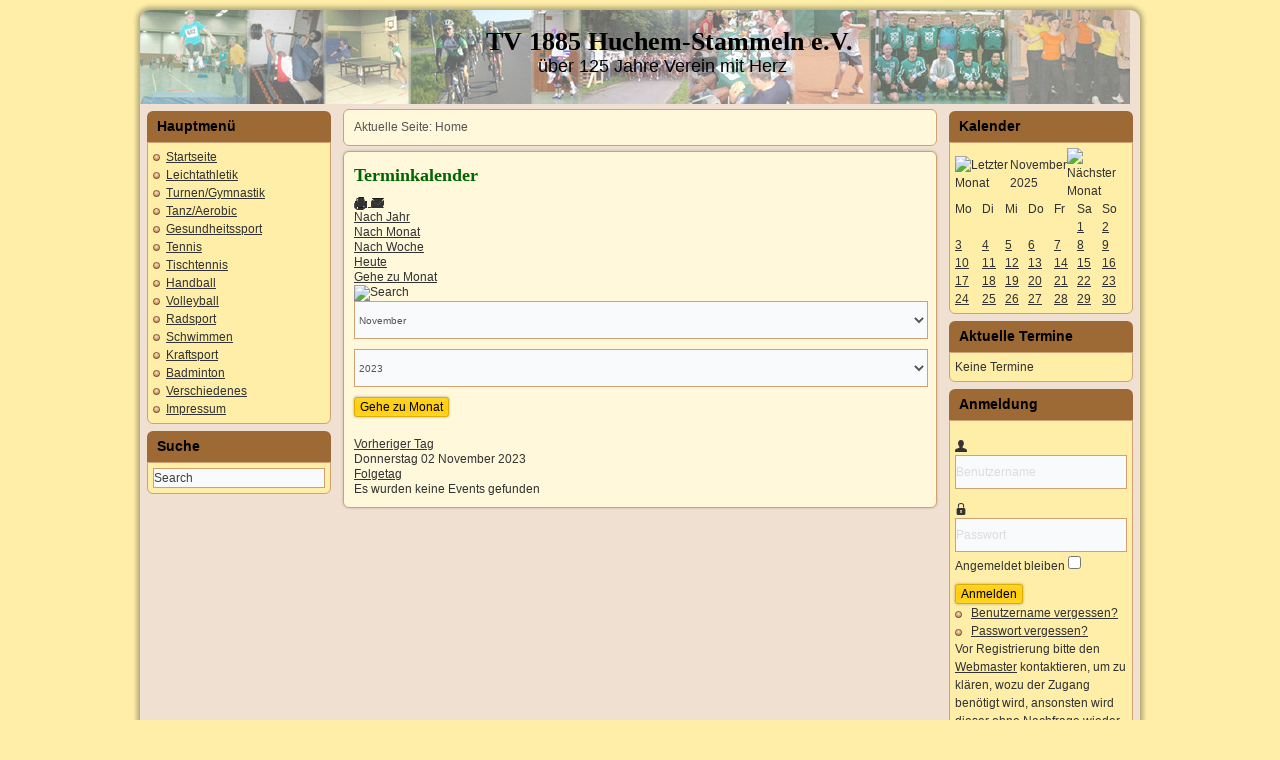

--- FILE ---
content_type: text/html; charset=utf-8
request_url: https://www.tv-huchem-stammeln.de/index.php/component/jevents/Events%20nach%20Tag/2023/11/2/128?Itemid=175
body_size: 7764
content:
<!DOCTYPE html>
<html lang="de-de" dir="ltr">
<head>
    <base href="https://www.tv-huchem-stammeln.de/index.php/component/jevents/Events%20nach%20Tag/2023/11/2/128" />    
    <script>
    var themeHasJQuery = !!window.jQuery;
</script>
<script src="/templates/tvhusta/jquery.js?version=1.0.465"></script>
<script>
    window._$ = jQuery.noConflict(themeHasJQuery);
</script>
    <meta name="viewport" content="width=device-width, initial-scale=1.0">
<script src="/templates/tvhusta/bootstrap.min.js?version=1.0.465"></script>
<!--[if lte IE 9]>
<script src="/templates/tvhusta/layout.ie.js?version=1.0.465"></script>
<link rel="stylesheet" href="/templates/tvhusta/layout.ie.css?version=1.0.465" media="screen"/>
<![endif]-->
<script src="/templates/tvhusta/layout.core.js?version=1.0.465"></script>
<script src="/templates/tvhusta/CloudZoom.js?version=1.0.465" type="text/javascript"></script>
    
    <meta http-equiv="content-type" content="text/html; charset=utf-8" />
	<meta name="robots" content="index,follow" />
	<meta name="generator" content="Joomla! - Open Source Content Management" />
	<title>TV 1885 Huchem-Stammeln e.V.</title>
	<link href="https://www.tv-huchem-stammeln.de/index.php?option=com_jevents&amp;task=modlatest.rss&amp;format=feed&amp;type=rss&amp;Itemid=175&amp;modid=0" rel="alternate" type="application/rss+xml" title="RSS 2.0" />
	<link href="https://www.tv-huchem-stammeln.de/index.php?option=com_jevents&amp;task=modlatest.rss&amp;format=feed&amp;type=atom&amp;Itemid=175&amp;modid=0" rel="alternate" type="application/atom+xml" title="Atom 1.0" />
	<link href="/favicon.ico" rel="shortcut icon" type="image/vnd.microsoft.icon" />
	<link href="https://www.tv-huchem-stammeln.de/index.php/component/search/?Itemid=175&amp;task=day.listevents&amp;year=2023&amp;month=11&amp;day=2&amp;catids=128&amp;format=opensearch" rel="search" title="Suchen TV 1885 Huchem-Stammeln e.V." type="application/opensearchdescription+xml" />
	<link href="/media/com_jevents/css/bootstrap.css" rel="stylesheet" type="text/css" />
	<link href="/media/com_jevents/css/bootstrap-responsive.css" rel="stylesheet" type="text/css" />
	<link href="/media/com_jevents/lib_jevmodal/css/jevmodal.css" rel="stylesheet" type="text/css" />
	<link href="/components/com_jevents/assets/css/eventsadmin.css?v=3.6.82.1" rel="stylesheet" type="text/css" />
	<link href="/components/com_jevents/views/flat/assets/css/events_css.css?v=3.6.82.1" rel="stylesheet" type="text/css" />
	<link href="/components/com_jevents/views/flat/assets/css/modstyle.css?v=3.6.82.1" rel="stylesheet" type="text/css" />
	<script type="application/json" class="joomla-script-options new">{"csrf.token":"66cd7bcb27335260556ce63c20eb63b3","system.paths":{"root":"","base":""},"system.keepalive":{"interval":840000,"uri":"\/index.php\/component\/ajax\/?format=json"}}</script>
	<script src="/media/system/js/core.js?9b5dcd2574f47c42bd62b02231987d86" type="text/javascript"></script>
	<script src="/templates/tvhusta/js/jui/jquery.min.js?9b5dcd2574f47c42bd62b02231987d86" type="text/javascript"></script>
	<script src="/templates/tvhusta/js/jui/jquery-noconflict.js?9b5dcd2574f47c42bd62b02231987d86" type="text/javascript"></script>
	<script src="/media/jui/js/jquery-migrate.min.js?9b5dcd2574f47c42bd62b02231987d86" type="text/javascript"></script>
	<script src="/components/com_jevents/assets/js/jQnc.js?v=3.6.82.1" type="text/javascript"></script>
	<script src="/templates/tvhusta/js/jui/bootstrap.min.js?9b5dcd2574f47c42bd62b02231987d86" type="text/javascript"></script>
	<script src="/media/com_jevents/lib_jevmodal/js/jevmodal.js" type="text/javascript"></script>
	<script src="/components/com_jevents/assets/js/view_detailJQ.js?v=3.6.82.1" type="text/javascript"></script>
	<script src="/modules/mod_jevents_cal/tmpl/default/assets/js/calnav.js?v=3.6.82.1" type="text/javascript"></script>
	<!--[if lt IE 9]><script src="/media/system/js/polyfill.event.js?9b5dcd2574f47c42bd62b02231987d86" type="text/javascript"></script><![endif]-->
	<script src="/media/system/js/keepalive.js?9b5dcd2574f47c42bd62b02231987d86" type="text/javascript"></script>
	<script type="text/javascript">
function jevPopover(selector, container) {
	var uikitoptions = {"title":"","pos":"top","delay":150,"delayHide":200,"offset":20,"animation":"uk-animation-fade","duration":100,"cls":"uk-active uk-card uk-card-default uk-padding-remove  uk-background-default","clsPos":"uk-tooltip","mode":"hover","container":"#jevents_body"}; 
	var bsoptions = {"animation":false,"html":true,"placement":"top","selector":false,"title":"","trigger":"hover","content":"","delay":{"show":150,"hide":150},"container":"#jevents_body","mouseonly":false};
	uikitoptions.container = container;
	bsoptions.container = container;
	
	if (bsoptions.mouseonly && 'ontouchstart' in document.documentElement) {
		return;
	}
	if (jQuery(selector).length){
		try {
			ys_setuppopover(selector, uikitoptions);
		}
		catch (e) {
			if ('bootstrap' != "uikit"  || typeof UIkit == 'undefined' ) {
			// Do not use this for YooTheme Pro templates otherwise you get strange behaviour!
				if (jQuery(selector).popover )
				{	
					// set data-title and data-content if not set or empty		
					var hoveritems = document.querySelectorAll(selector);
					hoveritems.forEach(function (hoveritem) {
						var title = hoveritem.getAttribute('data-original-title') || hoveritem.getAttribute('title')  || '';
						var body = hoveritem.getAttribute('data-original-content') || hoveritem.getAttribute('data-content') || '';
						if (body == '')
						{
							//hoveritem.setAttribute('data-original-content', 'hello kitty!');
							//hoveritem.setAttribute('data-content', 'hello kitty!');
						}
					});
					jQuery(selector).popover(bsoptions);
				}
				else 
				{
					if ('bootstrap' != "uikit")
					{
						alert("problem with popovers!  Failed to load Bootstrap popovers");
					}
					else 
					{
						alert("problem with popovers! Failed to load UIkit popovers");
					}
				}
			}
			else 
			{
				// Fall back to native uikit
				var hoveritems = document.querySelectorAll(selector);
				hoveritems.forEach(function (hoveritem) {
					var title = hoveritem.getAttribute('data-yspoptitle') || hoveritem.getAttribute('data-original-title') || hoveritem.getAttribute('title');
					var body = hoveritem.getAttribute('data-yspopcontent') || hoveritem.getAttribute('data-content') || hoveritem.getAttribute('data-bs-content') || '';
					var options = hoveritem.getAttribute('data-yspopoptions') || uikitoptions;
					if (typeof options == 'string') {
						options = JSON.parse(options);
					}
					/*
					var phtml = '<div class="uk-card uk-card-default uk-padding-remove uk-background-default" style="width:max-content;border-top-left-radius: 5px;border-top-right-radius: 5px;">' +
					(title != '' ? '<div class="uk-text-emphasis">' + title + '</div>' : '') +
					(body != '' ? '<div class="uk-card-body uk-text-secondary uk-padding-small" style="width:max-content">' + body + '</div>' : '') +
					'</div>';
					*/						
					var phtml = '' +
					(title != '' ? title.replace("jevtt_title", "uk-card-title uk-text-emphasis uk-padding-small").replace(/color:#(.*);/,'color:#$1!important;')  : '') +
					(body != '' ?  body.replace("jevtt_text", "uk-card-body uk-padding-small uk-text-secondary  uk-background-default")  : '') +
					'';
					options.title = phtml;
					
					if (hoveritem.hasAttribute('title')) {
						hoveritem.removeAttribute('title');
					}
					
					UIkit.tooltip(hoveritem, options);
				});
			}	
		}
	}
}
document.addEventListener('DOMContentLoaded', function()
{
	try {
		jevPopover('.hasjevtip', '#jevents_body');
	}
	catch (e) 
	{
	}
});
(function($) {
	if (typeof $.fn.popover == 'undefined')
	{
		// bootstrap popovers not used or loaded
		return;
	}

    var oldHide = $.fn.popover.Constructor.prototype.hide || false;

    $.fn.popover.Constructor.prototype.hide = function() {
		var bootstrap5 = false;
		var bootstrap4 = false;
		try {
	        var testClass = window.bootstrap.Tooltip || window.bootstrap.Modal;
	        var bsVersion = testClass.VERSION.substr(0,1);

		    bootstrap5 = bsVersion >= 5;
		    bootstrap4 = bsVersion >= 4 && !bootstrap5;
		} catch (e) {
		}
        var bootstrap3 = window.jQuery && (typeof jQuery().emulateTransitionEnd == 'function');
        // Bootstrap  3+         
        if (this.config || bootstrap4 || bootstrap3 || bootstrap5)
        {
            //- This is not needed for recent versions of Bootstrap 4
            /*
	        if (this.config.container == '#jevents_body' && this.config.trigger.indexOf('hover') >=0) {
	            var that = this;
	            // try again after what would have been the delay
	            setTimeout(function() {
	                return that.hide.call(that, arguments);
	            }, that.config.delay.hide);
	            return;
	        }
	        */
        }
        // Earlier Bootstraps 
        else
        {
	        if (this.options.container == '#jevents_body' && this.options.trigger.indexOf('hover') >=0  && this.tip().is(':hover')) {
	            var that = this;
	            // try again after what would have been the delay
	            setTimeout(function() {
	                try {
	                    return that.hide.call(that, arguments);
	                }
	                catch (e) 
	                {
	                }
	            }, that.options.delay.hide);
	            return;
	        }
        }
        if ( oldHide )
        {
            oldHide.call(this, arguments);
        }
    };

})(jQuery);function setupSpecificNavigation()
{
	setupMiniCalTouchInteractions("#flatcal_minical", false);
}function setupSpecificNavigation()
{
	setupMiniCalTouchInteractions("#flatcal_minical", false);
}jQuery(function($){ initTooltips(); $("body").on("subform-row-add", initTooltips); function initTooltips (event, container) { container = container || document;$(container).find(".hasTooltip").tooltip({"html": true,"container": "body"});} });
	</script>
	<!--[if lte IE 6]>
<link rel="stylesheet" href="https://www.tv-huchem-stammeln.de/components/com_jevents/views/flat/assets/css/ie6.css" />
<![endif]-->
        <link rel="stylesheet" href="/templates/tvhusta/css/bootstrap.css?version=1.0.465" media="screen" />
            <link rel="stylesheet" href="/templates/tvhusta/css/template.css?version=1.0.465" media="screen" />
            <script src="/templates/tvhusta/script.js?version=1.0.465"></script>
    
</head>
<body class=" bootstrap bd-body-41  bd-pagebackground bd-margins">
    <div class="bd-containereffect-196 container-effect container ">
<div class="bd-contentlayout-1326  bd-sheetstyles bd-no-margins  bd-no-margins bd-margins" >
    <div class="bd-container-inner">

        <div class="bd-flex-vertical bd-stretch-inner bd-contentlayout-offset">
            
                     <aside class="bd-sidebararea-1626-column  bd-flex-vertical bd-flex-fixed ">
                <div class="bd-sidebararea-1626 bd-flex-wide  bd-margins">
                    
                    <div class=" bd-layoutbox-23 bd-no-margins clearfix">
    <div class="bd-container-inner">
        <div class=" bd-headline-1354">
    <div class="bd-container-inner">
        <h3>
            <a href="/">
            TV 1885 Huchem-Stammeln e.V.            </a>
        </h3>
    </div>
</div>
	
		<div class=" bd-slogan-1356">
    <div class="bd-container-inner">
        über 125 Jahre Verein mit Herz    </div>
</div>
    </div>
</div>                    
                </div>
            </aside>
                    <div class="bd-flex-horizontal bd-flex-wide bd-no-margins">
                
                     <aside class="bd-sidebararea-1692-column bd-no-margins  bd-flex-vertical bd-flex-fixed ">
                <div class="bd-sidebararea-1692 bd-no-margins bd-flex-wide  bd-margins">
                    
                    <div class=" bd-joomlaposition-1694 clearfix" >
            <div class=" bd-block-5 bd-no-margins bd-own-margins _menu" >
        
    <div class=" bd-blockheader bd-tagstyles bd-no-margins">
        <h4>Hauptmenü</h4>
    </div>
    
        
    <div class="bd-blockcontent bd-tagstyles bd-custom-image bd-custom-bulletlist bd-custom-orderedlist bd-custom-table bd-no-margins">
        <ul class=""><li class="item-175 current active"><a href="/index.php"><span>Startseite</span></a></li><li class="item-2 parent"><a href="/index.php/la"><span>Leichtathletik</span></a></li><li class="item-13 parent"><a href="/index.php/turnengymnastik"><span>Turnen/Gymnastik</span></a></li><li class="item-149 parent"><a href="/index.php/tanzaerobic"><span>Tanz/Aerobic</span></a></li><li class="item-1069 parent"><a href="/index.php/gesundheitssport"><span>Gesundheitssport</span></a></li><li class="item-10 parent"><a href="/index.php/tennis"><span>Tennis</span></a></li><li class="item-3 parent"><a href="/index.php/tischtennis"><span>Tischtennis</span></a></li><li class="item-9 parent"><a href="/index.php/handball"><span>Handball</span></a></li><li class="item-12 parent"><a href="/index.php/volleyball"><span>Volleyball</span></a></li><li class="item-11 parent"><a href="/index.php/radsport"><span>Radsport</span></a></li><li class="item-15 parent"><a href="/index.php/schwimmen"><span>Schwimmen</span></a></li><li class="item-16 parent"><a href="/index.php/kraftsport"><span>Kraftsport</span></a></li><li class="item-1061 parent"><a href="/index.php/badminton"><span>Badminton</span></a></li><li class="item-14 parent"><a href="/index.php/verschiedenes"><span>Verschiedenes</span></a></li><li class="item-167"><a href="/index.php/impressum"><span>Impressum</span></a></li></ul>    </div>
    
</div>
        <div class=" bd-block-5 bd-no-margins bd-own-margins " >
        
    <div class=" bd-blockheader bd-tagstyles bd-no-margins">
        <h4>Suche</h4>
    </div>
    
        
    <div class="bd-blockcontent bd-tagstyles bd-custom-image bd-custom-bulletlist bd-custom-orderedlist bd-custom-table bd-no-margins shape-only">
        <form role="form" class=" bd-searchwidget-1738 form-inline" name="search" action="/index.php/component/jevents/Monatskalender/2025/11/-" method="post">
    <div class="bd-container-inner">
        <input type="hidden" name="task" value="search">
        <input type="hidden" name="option" value="com_search">
        <input type="hidden" name="Itemid" value="175" />
        <div class="bd-search-wrapper">
            
                <input name="searchword" id="mod-search-searchword" maxlength="200" class=" bd-bootstrapinput-8 bd-no-margins form-control"
                     placeholder="Search" type="text" size="20" onblur="if (this.value=='') this.value='Suchen ...';"
                     onfocus="if (this.value=='Suchen ...') this.value='';" />
                <a href="#" class=" " onclick="jQuery(this).closest('form').submit(); return false;"></a>
        </div>
        <script>
            jQuery('.bd-searchwidget-1738 .bd-icon-1736').on('click', function (e) {
                e.preventDefault();
                jQuery('#search-1738').submit();
            });
        </script>
    </div>
</form>
    </div>
    
</div>
        </div>                    
                </div>
            </aside>
                        <div class="bd-flex-vertical bd-flex-wide bd-no-margins">
                    

                    <div class=" bd-layoutitemsbox-198 bd-flex-wide bd-no-margins">
            
<div class=" bd-breadcrumbs-16 bd-no-margins ">
    <div class="bd-container-inner">
        <ol class="breadcrumb">
                    <li class="show-here">
                <span class=" bd-breadcrumbstext-16">
    <span>Aktuelle Seite: </span>
</span>
            </li>
                                <li class="active">
                    <span class=" bd-breadcrumbstext-16">
    <span>Home</span>
</span>
                </li>
                    </ol>
    </div>
</div>

    	
		<div class=" bd-content-1374 bd-no-margins">
    <!-- Event Calendar and Lists Powered by JEvents //-->
		<div id="jevents">
	<div class="contentpaneopen jeventpage     jevbootstrap" id="jevents_header">
							<h2 class="contentheading">Terminkalender</h2>
						<ul class="actions">
										<li class="print-icon">
							<a href="javascript:void(0);" rel="nofollow"
							   onclick="window.open('/index.php/component/jevents/Events%20nach%20Tag/2023/11/2/128?Itemid=175&amp;print=1&amp;pop=1&amp;tmpl=component', 'win2', 'status=no,toolbar=no,scrollbars=yes,titlebar=no,menubar=no,resizable=yes,width=600,height=600,directories=no,location=no');"
							   title="Drucken">
								<span class="icon-print"> </span>
							</a>
						</li> 					<li class="email-icon">
						<a href="javascript:void(0);" rel="nofollow"
						   onclick="window.open('/index.php/component/mailto/?tmpl=component&amp;link=00a5e27bc6f85c0b1b84aaf2b42eddc5d50cb0cc','emailwin','width=400,height=350,menubar=yes,resizable=yes'); return false;"
						   title="EMAIL">
							<span class="icon-envelope"> </span>
						</a>
					</li>
								</ul>
				</div>
	<div class="jev_clear"></div>
	<div class="contentpaneopen  jeventpage   jevbootstrap" id="jevents_body">
	<div class='jev_pretoolbar'></div>				<div class="new-navigation">
			<div class="nav-items">
									<div id="nav-year" >
						<a href="/index.php/component/jevents/Events%20nach%20Jahr/2023/128?Itemid=175"
						   title="Nach Jahr">
							Nach Jahr</a>
					</div>
													<div id="nav-month">
						<a href="/index.php/component/jevents/Monatskalender/2023/11/128?Itemid=175"
						   title="Nach Monat">                            Nach Monat</a>
					</div>
													<div id="nav-week">
						<a href="/index.php/component/jevents/Events%20nach%20Woche/2023/10/30/128?Itemid=175"
						   title="Nach Woche">
							Nach Woche</a>
					</div>
													<div id="nav-today" class="active">
						<a href="/index.php/component/jevents/Events%20nach%20Tag/2025/11/27/128?Itemid=175"
						   title="Heute">
							Heute</a>
					</div>
															<div id="nav-jumpto">
			<a href="#"
			   onclick="if (jevjq('#jumpto').hasClass('jev_none')) {jevjq('#jumpto').removeClass('jev_none');} else {jevjq('#jumpto').addClass('jev_none')}return false;"
			   title="Gehe zu Monat">
				Gehe zu Monat			</a>
		</div>
																						</div>
							<div id="nav-search">
					<a href="/index.php/component/jevents/search_form/128?Itemid=175"
					   title="Suche">
						<img src="https://www.tv-huchem-stammeln.de/components/com_jevents/views/flat/assets/images/icon-search.gif" alt="Search"/>
					</a>
				</div>
								<div id="jumpto"  class="jev_none">
			<form name="BarNav" action="/index.php/component/jevents/Monatskalender/2025/11/-" method="get">
				<input type="hidden" name="option" value="com_jevents" />
				<input type="hidden" name="task" value="month.calendar" />
				<input type="hidden" name="catids" value="128"/><select id="month" name="month" style="font-size:10px;">
	<option value="01">Januar</option>
	<option value="02">Februar</option>
	<option value="03">M&auml;rz</option>
	<option value="04">April</option>
	<option value="05">Mai</option>
	<option value="06">Juni</option>
	<option value="07">Juli</option>
	<option value="08">August</option>
	<option value="09">September</option>
	<option value="10">Oktober</option>
	<option value="11" selected="selected">November</option>
	<option value="12">Dezember</option>
</select>
<select id="year" name="year" style="font-size:10px;">
	<option value="2023" selected="selected">2023</option>
	<option value="2024">2024</option>
	<option value="2025">2025</option>
	<option value="2026">2026</option>
	<option value="2027">2027</option>
	<option value="2028">2028</option>
	<option value="2029">2029</option>
	<option value="2030">2030</option>
</select>
				<button onclick="submit(this.form)">Gehe zu Monat</button>
				<input type="hidden" name="Itemid" value="175" />
			</form>
		</div>
		

		</div>
		
<div class="jev_toprow">
	<!-- <div class="jev_header">
		  <h2 class="gsl-h2">Tagesansicht</h2>
		  <div class="today" >Donnerstag 02 November 2023</div>
		</div> -->
	<div class="jev_header2">
		<div class="previousmonth">
			<a href='/index.php/component/jevents/Events%20nach%20Tag/2023/11/1/128?Itemid=175' title='Vorheriger Tag' >Vorheriger Tag</a>		</div>
		<div class="currentmonth">
			Donnerstag 02 November 2023		</div>
		<div class="nextmonth">
			<a href='/index.php/component/jevents/Events%20nach%20Tag/2023/11/3/128?Itemid=175' title='Folgetag' >Folgetag</a>		</div>

	</div>
</div>
<div id='jev_maincal' class='jev_listview'>
	<div class="jev_listrow">

		<div class="list_no_e">
Es wurden keine Events gefunden</div>
	</div>
	<div class="jev_clear"></div>
</div>
	</div>
	</div></div>
</div>

                    
                </div>
                
                     <aside class="bd-sidebararea-1696-column bd-no-margins  bd-flex-vertical bd-flex-fixed ">
                <div class="bd-sidebararea-1696 bd-no-margins bd-flex-wide  bd-contentlayout-offset">
                    
                    <div class=" bd-joomlaposition-1698 clearfix" >
            <div class=" bd-block-6 bd-no-margins bd-own-margins " >
        
    <div class=" bd-blockheader bd-tagstyles bd-no-margins">
        <h4>Kalender</h4>
    </div>
    
        
    <div class="bd-blockcontent bd-tagstyles bd-custom-image bd-custom-bulletlist bd-custom-orderedlist bd-custom-table bd-no-margins">
        <div style="margin:0px;padding:0px;border-width:0px;"><span id='testspan91' style='display:none'></span>

<div id="flatcal_minical">
	<table width="165px" cellspacing="1" cellpadding="0" border="0" align="center" class="flatcal_main_t">
		<tr>
			<td style="vertical-align: top;">

				<table style="width:100%;" cellspacing="0" cellpadding="2" border="0" class="flatcal_navbar">
					<tr>
						<td class="link_prev">
							<img border="0" title="Vorheriger Monat" alt="Letzter Monat" class="mod_events_link" src="/components/com_jevents/views/flat/assets/images/mini_arrowleft.gif" onmousedown="callNavigation('https://www.tv-huchem-stammeln.de/index.php?option=com_jevents&amp;task=modcal.ajax&amp;day=1&amp;month=10&amp;year=2025&amp;modid=91&amp;tmpl=component&amp;catids=128');" ontouchstart="callNavigation('https://www.tv-huchem-stammeln.de/index.php?option=com_jevents&amp;task=modcal.ajax&amp;day=1&amp;month=10&amp;year=2025&amp;modid=91&amp;tmpl=component&amp;catids=128');" />
                		</td>
		                <td class="flatcal_month_label">
							<a href="/index.php/component/jevents/Monatskalender/2025/11/128?Itemid=175" style = "text-decoration:none;color:inherit;">November 2025</a>
		                </td>
						<td class="link_next">
		                    <img border="0" title="Nächster Monat" alt="Nächster Monat" class="mod_events_link" src="/components/com_jevents/views/flat/assets/images/mini_arrowright.gif" onmousedown="callNavigation('https://www.tv-huchem-stammeln.de/index.php?option=com_jevents&amp;task=modcal.ajax&amp;day=1&amp;month=12&amp;year=2025&amp;modid=91&amp;tmpl=component&amp;catids=128');"  ontouchstart="callNavigation('https://www.tv-huchem-stammeln.de/index.php?option=com_jevents&amp;task=modcal.ajax&amp;day=1&amp;month=12&amp;year=2025&amp;modid=91&amp;tmpl=component&amp;catids=128');" />
                		</td>
					</tr>
				</table><table style="width:100%; " class="flatcal_weekdays"><tr>
<td  class='flatcal_weekdays'>Mo</td>
<td  class='flatcal_weekdays'>Di</td>
<td  class='flatcal_weekdays'>Mi</td>
<td  class='flatcal_weekdays'>Do</td>
<td  class='flatcal_weekdays'>Fr</td>
<td  class='flatcal_weekdays'><span class="saturday">Sa</span></td>
<td  class='flatcal_weekdays'><span class="sunday">So</span></td>
</tr>
<tr style='height:auto;'>
<td class='flatcal_othermonth'/>
<td class='flatcal_othermonth'/>
<td class='flatcal_othermonth'/>
<td class='flatcal_othermonth'/>
<td class='flatcal_othermonth'/>
<td class='flatcal_daycell'>
<a href="/index.php/component/jevents/Events%20nach%20Tag/2025/11/1/128?Itemid=175" class = "flatcal_daylink" title = "Zum Kalender - Aktueller Tag">1</a></td>
<td class='flatcal_sundaycell'>
<a href="/index.php/component/jevents/Events%20nach%20Tag/2025/11/2/128?Itemid=175" class = "flatcal_sundaylink" title = "Zum Kalender - Aktueller Tag">2</a></td>
</tr>
<tr style='height:auto;'>
<td class='flatcal_daycell'>
<a href="/index.php/component/jevents/Events%20nach%20Tag/2025/11/3/128?Itemid=175" class = "flatcal_daylink" title = "Zum Kalender - Aktueller Tag">3</a></td>
<td class='flatcal_daycell'>
<a href="/index.php/component/jevents/Events%20nach%20Tag/2025/11/4/128?Itemid=175" class = "flatcal_daylink" title = "Zum Kalender - Aktueller Tag">4</a></td>
<td class='flatcal_daycell'>
<a href="/index.php/component/jevents/Events%20nach%20Tag/2025/11/5/128?Itemid=175" class = "flatcal_daylink" title = "Zum Kalender - Aktueller Tag">5</a></td>
<td class='flatcal_daycell'>
<a href="/index.php/component/jevents/Events%20nach%20Tag/2025/11/6/128?Itemid=175" class = "flatcal_daylink" title = "Zum Kalender - Aktueller Tag">6</a></td>
<td class='flatcal_daycell'>
<a href="/index.php/component/jevents/Events%20nach%20Tag/2025/11/7/128?Itemid=175" class = "flatcal_daylink" title = "Zum Kalender - Aktueller Tag">7</a></td>
<td class='flatcal_daycell'>
<a href="/index.php/component/jevents/Events%20nach%20Tag/2025/11/8/128?Itemid=175" class = "flatcal_daylink" title = "Zum Kalender - Aktueller Tag">8</a></td>
<td class='flatcal_sundaycell'>
<a href="/index.php/component/jevents/Events%20nach%20Tag/2025/11/9/128?Itemid=175" class = "flatcal_sundaylink" title = "Zum Kalender - Aktueller Tag">9</a></td>
</tr>
<tr style='height:auto;'>
<td class='flatcal_daycell'>
<a href="/index.php/component/jevents/Events%20nach%20Tag/2025/11/10/128?Itemid=175" class = "flatcal_daylink" title = "Zum Kalender - Aktueller Tag">10</a></td>
<td class='flatcal_daycell'>
<a href="/index.php/component/jevents/Events%20nach%20Tag/2025/11/11/128?Itemid=175" class = "flatcal_daylink" title = "Zum Kalender - Aktueller Tag">11</a></td>
<td class='flatcal_daycell'>
<a href="/index.php/component/jevents/Events%20nach%20Tag/2025/11/12/128?Itemid=175" class = "flatcal_daylink" title = "Zum Kalender - Aktueller Tag">12</a></td>
<td class='flatcal_daycell'>
<a href="/index.php/component/jevents/Events%20nach%20Tag/2025/11/13/128?Itemid=175" class = "flatcal_daylink" title = "Zum Kalender - Aktueller Tag">13</a></td>
<td class='flatcal_daycell'>
<a href="/index.php/component/jevents/Events%20nach%20Tag/2025/11/14/128?Itemid=175" class = "flatcal_daylink" title = "Zum Kalender - Aktueller Tag">14</a></td>
<td class='flatcal_daycell'>
<a href="/index.php/component/jevents/Events%20nach%20Tag/2025/11/15/128?Itemid=175" class = "flatcal_daylink" title = "Zum Kalender - Aktueller Tag">15</a></td>
<td class='flatcal_sundaycell'>
<a href="/index.php/component/jevents/Events%20nach%20Tag/2025/11/16/128?Itemid=175" class = "flatcal_sundaylink" title = "Zum Kalender - Aktueller Tag">16</a></td>
</tr>
<tr style='height:auto;'>
<td class='flatcal_daycell'>
<a href="/index.php/component/jevents/Events%20nach%20Tag/2025/11/17/128?Itemid=175" class = "flatcal_daylink" title = "Zum Kalender - Aktueller Tag">17</a></td>
<td class='flatcal_daycell'>
<a href="/index.php/component/jevents/Events%20nach%20Tag/2025/11/18/128?Itemid=175" class = "flatcal_daylink" title = "Zum Kalender - Aktueller Tag">18</a></td>
<td class='flatcal_daycell'>
<a href="/index.php/component/jevents/Events%20nach%20Tag/2025/11/19/128?Itemid=175" class = "flatcal_daylink" title = "Zum Kalender - Aktueller Tag">19</a></td>
<td class='flatcal_daycell'>
<a href="/index.php/component/jevents/Events%20nach%20Tag/2025/11/20/128?Itemid=175" class = "flatcal_daylink" title = "Zum Kalender - Aktueller Tag">20</a></td>
<td class='flatcal_daycell'>
<a href="/index.php/component/jevents/Events%20nach%20Tag/2025/11/21/128?Itemid=175" class = "flatcal_daylink" title = "Zum Kalender - Aktueller Tag">21</a></td>
<td class='flatcal_daycell'>
<a href="/index.php/component/jevents/Events%20nach%20Tag/2025/11/22/128?Itemid=175" class = "flatcal_daylink" title = "Zum Kalender - Aktueller Tag">22</a></td>
<td class='flatcal_sundaycell'>
<a href="/index.php/component/jevents/Events%20nach%20Tag/2025/11/23/128?Itemid=175" class = "flatcal_sundaylink" title = "Zum Kalender - Aktueller Tag">23</a></td>
</tr>
<tr style='height:auto;'>
<td class='flatcal_daycell'>
<a href="/index.php/component/jevents/Events%20nach%20Tag/2025/11/24/128?Itemid=175" class = "flatcal_daylink" title = "Zum Kalender - Aktueller Tag">24</a></td>
<td class='flatcal_daycell'>
<a href="/index.php/component/jevents/Events%20nach%20Tag/2025/11/25/128?Itemid=175" class = "flatcal_daylink" title = "Zum Kalender - Aktueller Tag">25</a></td>
<td class='flatcal_daycell'>
<a href="/index.php/component/jevents/Events%20nach%20Tag/2025/11/26/128?Itemid=175" class = "flatcal_daylink" title = "Zum Kalender - Aktueller Tag">26</a></td>
<td class='flatcal_todaycell'>
<a href="/index.php/component/jevents/Events%20nach%20Tag/2025/11/27/128?Itemid=175" class = "flatcal_daylink" title = "Zum Kalender - Aktueller Tag">27</a></td>
<td class='flatcal_daycell'>
<a href="/index.php/component/jevents/Events%20nach%20Tag/2025/11/28/128?Itemid=175" class = "flatcal_daylink" title = "Zum Kalender - Aktueller Tag">28</a></td>
<td class='flatcal_daycell'>
<a href="/index.php/component/jevents/Events%20nach%20Tag/2025/11/29/128?Itemid=175" class = "flatcal_daylink" title = "Zum Kalender - Aktueller Tag">29</a></td>
<td class='flatcal_sundaycell'>
<a href="/index.php/component/jevents/Events%20nach%20Tag/2025/11/30/128?Itemid=175" class = "flatcal_sundaylink" title = "Zum Kalender - Aktueller Tag">30</a></td>
</tr>
</table>
</td></tr><tr class='full_cal_link'><td> </td></tr></table></div>
<script style='text/javascript'>xyz=1;linkprevious = 'https://www.tv-huchem-stammeln.de/index.php?option=com_jevents&amp;task=modcal.ajax&amp;day=1&amp;month=10&amp;year=2025&amp;modid=91&amp;tmpl=component&amp;catids=128';
linknext = 'https://www.tv-huchem-stammeln.de/index.php?option=com_jevents&amp;task=modcal.ajax&amp;day=1&amp;month=12&amp;year=2025&amp;modid=91&amp;tmpl=component&amp;catids=128';
zyx=1;</script></div>    </div>
    
</div>
        <div class=" bd-block-6 bd-no-margins bd-own-margins " >
        
    <div class=" bd-blockheader bd-tagstyles bd-no-margins">
        <h4>Aktuelle Termine</h4>
    </div>
    
        
    <div class="bd-blockcontent bd-tagstyles bd-custom-image bd-custom-bulletlist bd-custom-orderedlist bd-custom-table bd-no-margins">
        <table class="mod_events_latest_table jevbootstrap" width="100%" border="0" cellspacing="0" cellpadding="0" align="center"><tr><td class="mod_events_latest_noevents">Keine Termine</td></tr>
</table>
    </div>
    
</div>
        <div class=" bd-block-6 bd-no-margins bd-own-margins " >
        
    <div class=" bd-blockheader bd-tagstyles bd-no-margins">
        <h4>Anmeldung</h4>
    </div>
    
        
    <div class="bd-blockcontent bd-tagstyles bd-custom-image bd-custom-bulletlist bd-custom-orderedlist bd-custom-table bd-no-margins">
        <form action="/index.php/component/jevents/Monatskalender/2025/11/-" method="post" id="login-form" class="form-inline">
		<div class="userdata">
		<div id="form-login-username" class="control-group">
			<div class="controls">
									<div class="input-prepend">
						<span class="add-on">
							<span class="icon-user hasTooltip" title="Benutzername"></span>
							<label for="modlgn-username" class="element-invisible">Benutzername</label>
						</span>
						<input id="modlgn-username" type="text" name="username" class="input-small" tabindex="0" size="18" placeholder="Benutzername" />
					</div>
							</div>
		</div>
		<div id="form-login-password" class="control-group">
			<div class="controls">
									<div class="input-prepend">
						<span class="add-on">
							<span class="icon-lock hasTooltip" title="Passwort">
							</span>
								<label for="modlgn-passwd" class="element-invisible">Passwort							</label>
						</span>
						<input id="modlgn-passwd" type="password" name="password" class="input-small" tabindex="0" size="18" placeholder="Passwort" />
					</div>
							</div>
		</div>
						<div id="form-login-remember" class="control-group checkbox">
			<label for="modlgn-remember" class="control-label">Angemeldet bleiben</label> <input id="modlgn-remember" type="checkbox" name="remember" class="inputbox" value="yes"/>
		</div>
				<div id="form-login-submit" class="control-group">
			<div class="controls">
				<button type="submit" tabindex="0" name="Submit" class="btn btn-primary login-button">Anmelden</button>
			</div>
		</div>
					<ul class="unstyled">
							<li>
					<a href="/index.php/component/users/?view=remind&amp;Itemid=175">
					Benutzername vergessen?</a>
				</li>
				<li>
					<a href="/index.php/component/users/?view=reset&amp;Itemid=175">
					Passwort vergessen?</a>
				</li>
			</ul>
		<input type="hidden" name="option" value="com_users" />
		<input type="hidden" name="task" value="user.login" />
		<input type="hidden" name="return" value="aHR0cHM6Ly93d3cudHYtaHVjaGVtLXN0YW1tZWxuLmRlL2luZGV4LnBocC9jb21wb25lbnQvamV2ZW50cy9FdmVudHMlMjBuYWNoJTIwVGFnLzIwMjMvMTEvMi8xMjg/SXRlbWlkPTE3NQ==" />
		<input type="hidden" name="66cd7bcb27335260556ce63c20eb63b3" value="1" />	</div>
			<div class="posttext">
			<p>Vor Registrierung bitte den <a href="mailto:webmaster@tv-huchem-stammeln.de">Webmaster</a> kontaktieren, um zu klären, wozu der Zugang benötigt wird, ansonsten wird dieser ohne Nachfrage wieder gelöscht. Danke für das Verständnis!</p>
		</div>
	</form>
    </div>
    
</div>
        </div>                    
                </div>
            </aside>
                    </div>
            
                     <aside class="bd-sidebararea-1700-column bd-no-margins  bd-flex-vertical bd-flex-fixed ">
                <div class="bd-sidebararea-1700 bd-no-margins bd-flex-wide  bd-margins">
                    
                    <div class=" bd-layoutcontainer-1548 bd-columns bd-no-margins">
    <div class="bd-container-inner">
        <div class="container-fluid">
            <div class="row ">
                <div class=" bd-columnwrapper-834 
 col-md-3
 col-sm-6
 col-xs-12">
    <div class="bd-layoutcolumn-834 bd-column" ><div class="bd-vertical-align-wrapper">    </div></div>
</div>
	
		<div class=" bd-columnwrapper-836 
 col-md-3
 col-sm-6
 col-xs-12">
    <div class="bd-layoutcolumn-836 bd-column" ><div class="bd-vertical-align-wrapper">    </div></div>
</div>
	
		<div class=" bd-columnwrapper-838 
 col-md-3
 col-sm-6
 col-xs-12">
    <div class="bd-layoutcolumn-838 bd-column" ><div class="bd-vertical-align-wrapper">    </div></div>
</div>
	
		<div class=" bd-columnwrapper-840 
 col-md-3
 col-sm-6
 col-xs-12">
    <div class="bd-layoutcolumn-840 bd-column" ><div class="bd-vertical-align-wrapper">    </div></div>
</div>
            </div>
        </div>
    </div>
</div>
	
		<div class=" bd-customcmscode-1702 bd-tagstyles bd-custom-image bd-custom-bulletlist bd-custom-orderedlist">
    <div style="position:relative;padding-left:10px;padding-right:10px"><p>© TV 1885 Huchem-Stammeln e.V.</p></div>

</div>                    
                </div>
            </aside>
                </div>

    </div>
</div></div>
	
		<footer class=" bd-footerarea-1598 bd-margins">
        <div class=" bd-pagefooter-1550 hidden-md hidden-sm hidden-xs hidden-lg">
    <div class="bd-container-inner">
        
            <a href='http://www.themler.io/joomla-templates' target="_blank">Joomla Template</a> created with <a href='http://themler.io' target="_blank">Themler</a>.
    </div>
</div>
</footer>
	
		<div data-smooth-scroll data-animation-time="250" class=" bd-smoothscroll-848"><a href="#" class=" bd-backtotop-1552 ">
    <span class="bd-icon-850 bd-icon "></span>
</a></div>
</body>
</html>